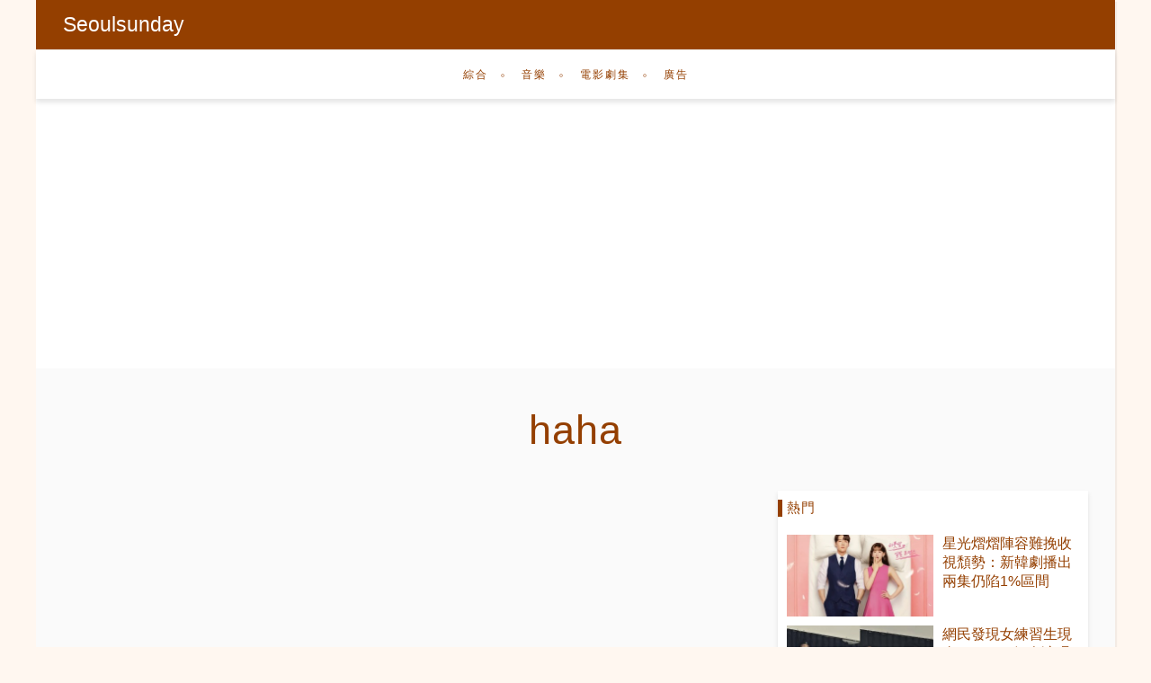

--- FILE ---
content_type: text/html; charset=utf-8
request_url: https://seoulsunday.com/tag/haha/76
body_size: 5204
content:
<!DOCTYPE html>
<html lang="zh-TW">
<head>
<title>haha新聞 - SeoulSunday.com</title>
<meta charset="UTF-8"/>
<meta name="description" content="SeoulSunday - 提供最新最熱爆韓國娛樂新聞資料，新聞資料、MV、畫報、劇集、電影、綜藝，盡在SeoulSunday.com">
<meta name="keywords" content="KPOP,韓劇,韓綜,韓國綜藝,韓國團體,韓國音樂,線上看">
<meta http-equiv="X-UA-Compatible" content="IE=edge">
<meta name="viewport" content="width=device-width, initial-scale=1.0">

<meta property="og:site_name" content="SeoulSunday"/>
<meta property="og:title" content="haha新聞 - SeoulSunday.com"/>
<meta property="og:type" content="article"/>
<meta property="og:url" content="https://seoulsunday.com/tag/haha/76"/>
<meta property="og:description" content="SeoulSunday - 提供最新最熱爆韓國娛樂新聞資料，新聞資料、MV、畫報、劇集、電影、綜藝，盡在SeoulSunday.com"/>
<meta property="fb:app_id" content="398568180488102"/>
<meta property="og:image" content="http://img.seoulsunday.com/logo.png"/>
<meta property="og:locale" content="zh_TW"/>
<meta property="og:image:width" content="609">
<meta property="og:image:height" content="260">


<link rel="shortcut icon" href="https://img.seoulsunday.com/seoulsunday/web5/images/favicon.png">
<link rel='stylesheet' id='desert_shortcodes-style-css' href='https://img.seoulsunday.com/seoulsunday/web5/css/shortcodes-style.css' type='text/css' media='all' />
<link rel='stylesheet' id='wp-block-library-css' href='https://img.seoulsunday.com/seoulsunday/web5/css/style.min.css' type='text/css' media='all' />
<link rel='stylesheet' id='desert-extends-style-css' href='https://img.seoulsunday.com/seoulsunday/web5/css/theme-external-style.css' type='text/css' media='all' />
<link rel='stylesheet' id='desert-main-style-css'  href='https://img.seoulsunday.com/seoulsunday/web5/css/theme-style.css' type='text/css' media='all' />
<link rel='stylesheet' id='desert-main-style-responsive-css' href='https://img.seoulsunday.com/seoulsunday/web5/css/theme-responsive.css' type='text/css' media='all' />
<link rel='stylesheet' id='desert-default-style-css' href='https://img.seoulsunday.com/seoulsunday/web5/css/style.css' type='text/css' media='all' />
<link rel='stylesheet' id='redux-google-fonts-desert_theme_options-css' href='//fonts.googleapis.com/css?family=Lato%3A700%2C400%7COpen+Sans%3A300%2C400%7CCabin%3A400%2C500%2C600%2C700%2C400italic%2C500italic%2C600italic%2C700italic&#038;subset=latin&#038;ver=1548039228' type='text/css' media='all' />

<link rel="stylesheet" type="text/css" href="https://img.seoulsunday.com/seoulsunday/web5/css/slick-theme.css"/>
<link rel="stylesheet" type="text/css" href="https://img.seoulsunday.com/seoulsunday/web5/css/custom-style.css" />
<link rel="stylesheet" type="text/css" href="https://img.seoulsunday.com/seoulsunday/web5/css/mystyle.css" />
<script src="https://cdn.onesignal.com/sdks/OneSignalSDK.js" async=""></script>
<script>
  window.OneSignal = window.OneSignal || [];
  OneSignal.push(function() {
    OneSignal.init({
      appId: "80866501-d40c-4afd-b5ac-ac5c355e699f",
    });
  });
</script>
<!-- Global site tag (gtag.js) - Google Analytics -->
<script type='text/javascript'>
var googletag = googletag || {};
googletag.cmd = googletag.cmd || [];
(function() {
var gads = document.createElement('script');
gads.async = true;
gads.type = 'text/javascript';
var useSSL = 'https:' == document.location.protocol;
gads.src = (useSSL ? 'https:' : 'http:') + 
'//www.googletagservices.com/tag/js/gpt.js';
var node = document.getElementsByTagName('script')[0];
node.parentNode.insertBefore(gads, node);
})();
</script>
<script type='text/javascript'>
googletag.cmd.push(function() {
googletag.pubads().enableSingleRequest();
googletag.enableServices();
});
</script>
<!-- Google tag (gtag.js) -->
<script async src="https://www.googletagmanager.com/gtag/js?id=G-VEY7PDZL9Q"></script>
<script>
  window.dataLayer = window.dataLayer || [];
  function gtag(){dataLayer.push(arguments);}
  gtag('js', new Date());

  gtag('config', 'G-VEY7PDZL9Q');
</script>
<script async src="https://pagead2.googlesyndication.com/pagead/js/adsbygoogle.js?client=ca-pub-8197458010534190"
     crossorigin="anonymous"></script>
</head>

<body class="desert-body blog is-boxed has-feat-area is-light-header">
<div class="off-canvas-wrap">
  <!-- <div class="off-canvas-search">
    <form method="get" action="/search">
      <div class="desert-search">
        <span class="desert-search-input">
          <input type="text" class="field" placeholder="搜尋文章" name="q" title="搜尋文章"/>
        </span>
        <span class="desert-search-submit">
          <input type="submit" value="送出"/><i class="fa fa-search"></i>
        </span>
      </div>
    </form>
  </div>
  <div class="close-off-canvas-wrap">
    <a href="#" id="desert-close-off-canvas"><i class="fa fa-times"></i></a>
  </div> -->
  <div class="off-canvas-inner">
    <div id="desert-mobile-nav" class="mobile-menu-wrap">
      <ul id="menu-main-menu" class="mobile-menu">
                <li class="menu-item menu-item-type-custom menu-item-object-custom menu-item-has-children">
          <a href="https://seoulsunday.com/news/綜合">綜合</a>
        </li>
                <li class="menu-item menu-item-type-custom menu-item-object-custom menu-item-has-children">
          <a href="https://seoulsunday.com/news/音樂">音樂</a>
        </li>
                <li class="menu-item menu-item-type-custom menu-item-object-custom menu-item-has-children">
          <a href="https://seoulsunday.com/news/電影劇集">電影劇集</a>
        </li>
                <li class="menu-item menu-item-type-custom menu-item-object-custom menu-item-has-children">
          <a href="https://seoulsunday.com/news/廣告">廣告</a>
        </li>
              </ul>
    </div>
  </div>
</div>
<div class="main-site-outer">
  <div class="main-site-wrap">
    <div class="desert-site-mask"></div>
    <div class="header-outer">
      <div class="top-bar-wrap">
        <div class="desert-container top-bar-inner">
          <div class="">
            <a class="navbar-brand" href="https://seoulsunday.com/">Seoulsunday</a>
          </div>
          <div class="top-bar-menu"></div>
          <div id="top-bar-search">
            <form method="get" action="/search">
              <div class="desert-search">
                <!-- <span class="desert-search-input">
                  <input type="text" class="field" placeholder="搜尋文章" name="q" title="搜尋文章"/>
                </span>
                <span class="desert-search-submit">
                  <input type="submit" value="送出"/><i class="fa fa-search"></i>
                </span> -->
              </div>
            </form>
          </div>
        </div>
      </div>
      <!-- <div class="header-wrap">
        <div class="logo-area-wrap clearfix">
          <div class="mobile-nav-button-outer">
            <div class="is-show mobile-nav-button">
              <span class="icon-wrap desert-trigger"><i class="fa fa-tasks"></i></span>
            </div>
          </div>
          <div class="logo-outer clearfix">
            <a class="navbar-brand" href="https://seoulsunday.com/">Seoulsunday</a>
          </div>
        </div>
      </div> -->
      <nav class="nav-bar-outer clearfix is-sticky-nav">
        <div class="nav-bar-wrap">
          <div class="desert-container nav-bar-inner clearfix">
            <div class="logo-mobile-wrap">
              <a class="logo-image-mobile" href="https://seoulsunday.com/">
                Seoulsunday
              </a>
            </div>
            <div class="mobile-nav-button-outer">
              <div class="is-show mobile-nav-button">
                <span class="icon-wrap desert-trigger"><i class="fa fa-tasks"></i></span>
              </div>
            </div>
            <div id="navigation" class="main-nav-wrap">
              <ul id="menu-main-menu-1" class="main-nav-inner">
                                <li class="menu-item menu-item-type-custom menu-item-object-custom">
                  <a href="https://seoulsunday.com/news/綜合">綜合</a>
                </li>
                                <li class="menu-item menu-item-type-custom menu-item-object-custom">
                  <a href="https://seoulsunday.com/news/音樂">音樂</a>
                </li>
                                <li class="menu-item menu-item-type-custom menu-item-object-custom">
                  <a href="https://seoulsunday.com/news/電影劇集">電影劇集</a>
                </li>
                                <li class="menu-item menu-item-type-custom menu-item-object-custom">
                  <a href="https://seoulsunday.com/news/廣告">廣告</a>
                </li>
                              </ul>
            </div>
          </div>
        </div>
      </nav>
    </div>
  </div>

<div class="desert-container">
  <div class="archive-page-header">
    <div class="archive-title-wrap">
      <h1 class="archive-title post-cate-info"><span>haha</span></h1>
      <div class="archive-title-desc">
        <h2></h2>
      </div>
    </div>
  </div>
</div>
<div id="desert-page-content" class="desert-page-wrap desert-container row clearfix is-sidebar is-sidebar-right no-big-first is-list-layout">
  <div id="desert-content" class="desert-content-wrap col-md-8 col-sm-12">
    <div class="clearfix"></div>
    <div class="desert-content-inner">
    </div>
    <div class="desert-overflow"></div>
    <div class="pagination-box">
           </div>
    <div class="clearfix"></div>
  </div>
  <div id="desert-sidebar" class="sidebar-wrap col-md-4 col-sm-12 clearfix" role="complementary">
  <div class="desert-sidebar-sticky" style="width: auto; position: static; top: auto; bottom: auto;">
    <div class="clearfix"></div>
    <aside class="widget post-widget">
      <div class="widget-title"><h3>熱門</h3></div>
      <div class="widget-post-list">
                    <div class="row-eq-height clearfix widget-post">
            <div class="is-left-col col-sm-6 col-xs-12">
              <div class="post-thumb-outer">
                <div class="post-thumb is-image">
                  <a href="https://seoulsunday.com/details/101772-%E6%98%9F%E5%85%89%E7%86%A0%E7%86%A0%E9%99%A3%E5%AE%B9%E9%9B%A3%E6%8C%BD%E6%94%B6%E8%A6%96%E9%A0%B9%E5%8B%A2%E6%96%B0%E9%9F%93%E5%8A%87%E6%92%AD%E5%87%BA%E5%85%A9%E9%9B%86%E4%BB%8D%E9%99%B71%E5%8D%80%E9%96%93" title="星光熠熠陣容難挽收視頹勢：新韓劇播出兩集仍陷1%區間" rel="bookmark">
                  <img src="https://img.seoulsunday.com/seoulsunday/../upload/newscover/956/241/4696ebe8280597/2.jpg" alt=""></a>
                </div>
              </div>
            </div>
            <div class="is-right-col col-sm-6 col-xs-12">
              <div class="clearfix">
                <div class="widget-post-text">
                    <a href="https://seoulsunday.com/details/101772-%E6%98%9F%E5%85%89%E7%86%A0%E7%86%A0%E9%99%A3%E5%AE%B9%E9%9B%A3%E6%8C%BD%E6%94%B6%E8%A6%96%E9%A0%B9%E5%8B%A2%E6%96%B0%E9%9F%93%E5%8A%87%E6%92%AD%E5%87%BA%E5%85%A9%E9%9B%86%E4%BB%8D%E9%99%B71%E5%8D%80%E9%96%93" rel="bookmark" title="星光熠熠陣容難挽收視頹勢：新韓劇播出兩集仍陷1%區間">星光熠熠陣容難挽收視頹勢：新韓劇播出兩集仍陷1%區間</a>
                </div>
              </div>
            </div>
          </div>
                    <div class="row-eq-height clearfix widget-post">
            <div class="is-left-col col-sm-6 col-xs-12">
              <div class="post-thumb-outer">
                <div class="post-thumb is-image">
                  <a href="https://seoulsunday.com/details/101692-%E7%B6%B2%E6%B0%91%E7%99%BC%E7%8F%BE%E5%A5%B3%E7%B7%B4%E7%BF%92%E7%94%9F%E7%8F%BE%E8%BA%ABJay-Park%E5%80%8B%E4%BA%BA%E6%BC%94%E5%94%B1%E6%9C%83%E5%BC%95%E7%99%BC%E6%96%B0%E5%A5%B3%E5%9C%98%E5%87%BA%E9%81%93%E7%8C%9C%E6%B8%AC" title="網民發現女練習生現身Jay Park個人演唱會，引發新女團出道猜測" rel="bookmark">
                  <img src="https://img.seoulsunday.com/seoulsunday/../upload/newscover/770/982/1696b21e66231c/2.jpeg" alt=""></a>
                </div>
              </div>
            </div>
            <div class="is-right-col col-sm-6 col-xs-12">
              <div class="clearfix">
                <div class="widget-post-text">
                    <a href="https://seoulsunday.com/details/101692-%E7%B6%B2%E6%B0%91%E7%99%BC%E7%8F%BE%E5%A5%B3%E7%B7%B4%E7%BF%92%E7%94%9F%E7%8F%BE%E8%BA%ABJay-Park%E5%80%8B%E4%BA%BA%E6%BC%94%E5%94%B1%E6%9C%83%E5%BC%95%E7%99%BC%E6%96%B0%E5%A5%B3%E5%9C%98%E5%87%BA%E9%81%93%E7%8C%9C%E6%B8%AC" rel="bookmark" title="網民發現女練習生現身Jay Park個人演唱會，引發新女團出道猜測">網民發現女練習生現身Jay Park個人演唱會，引發新女團出道猜測</a>
                </div>
              </div>
            </div>
          </div>
                    <div class="row-eq-height clearfix widget-post">
            <div class="is-left-col col-sm-6 col-xs-12">
              <div class="post-thumb-outer">
                <div class="post-thumb is-image">
                  <a href="https://seoulsunday.com/details/101853-Jennie%E9%A9%9A%E5%96%9C%E7%8F%BE%E8%BA%AB%E6%8F%9B%E4%B9%98%E6%88%80%E6%84%9B4%E5%A4%A7%E7%B5%90%E5%B1%80" title="Jennie驚喜現身《換乘戀愛4》大結局" rel="bookmark">
                  <img src="https://img.seoulsunday.com/seoulsunday/../upload/newscover/749/588/46970d16210cd7/2.jpg" alt=""></a>
                </div>
              </div>
            </div>
            <div class="is-right-col col-sm-6 col-xs-12">
              <div class="clearfix">
                <div class="widget-post-text">
                    <a href="https://seoulsunday.com/details/101853-Jennie%E9%A9%9A%E5%96%9C%E7%8F%BE%E8%BA%AB%E6%8F%9B%E4%B9%98%E6%88%80%E6%84%9B4%E5%A4%A7%E7%B5%90%E5%B1%80" rel="bookmark" title="Jennie驚喜現身《換乘戀愛4》大結局">Jennie驚喜現身《換乘戀愛4》大結局</a>
                </div>
              </div>
            </div>
          </div>
                    <div class="row-eq-height clearfix widget-post">
            <div class="is-left-col col-sm-6 col-xs-12">
              <div class="post-thumb-outer">
                <div class="post-thumb is-image">
                  <a href="https://seoulsunday.com/details/101874-MEOVV%E6%88%90%E5%93%A1%E5%9B%A0%E8%B2%8C%E4%BC%BC%E7%A7%80%E6%99%BA%E8%88%87aespa-Karina%E8%80%8C%E7%88%86%E7%B4%85" title="MEOVV成員因貌似秀智與aespa Karina而爆紅" rel="bookmark">
                  <img src="https://img.seoulsunday.com/seoulsunday/../upload/newscover/785/809/469714c6a68b16/2.jpg" alt=""></a>
                </div>
              </div>
            </div>
            <div class="is-right-col col-sm-6 col-xs-12">
              <div class="clearfix">
                <div class="widget-post-text">
                    <a href="https://seoulsunday.com/details/101874-MEOVV%E6%88%90%E5%93%A1%E5%9B%A0%E8%B2%8C%E4%BC%BC%E7%A7%80%E6%99%BA%E8%88%87aespa-Karina%E8%80%8C%E7%88%86%E7%B4%85" rel="bookmark" title="MEOVV成員因貌似秀智與aespa Karina而爆紅">MEOVV成員因貌似秀智與aespa Karina而爆紅</a>
                </div>
              </div>
            </div>
          </div>
                    <div class="row-eq-height clearfix widget-post">
            <div class="is-left-col col-sm-6 col-xs-12">
              <div class="post-thumb-outer">
                <div class="post-thumb is-image">
                  <a href="https://seoulsunday.com/details/91859-ENHYPEN%E5%AE%A3%E5%B8%83%E5%9C%A8Coachella-2025%E4%B8%8A%E6%8E%A8%E5%87%BA%E5%8D%B3%E5%B0%87%E7%99%BC%E8%A1%8C%E7%9A%84%E8%BF%B7%E4%BD%A0%E5%B0%88%E8%BC%AFDESIRE-UNLEASH" title="ENHYPEN宣布在Coachella 2025上推出即將發行的迷你專輯'DESIRE: UNLEASH'" rel="bookmark">
                  <img src="https://img.seoulsunday.com/seoulsunday/../upload/newscover/571/959/768047f6394d41/2.png" alt=""></a>
                </div>
              </div>
            </div>
            <div class="is-right-col col-sm-6 col-xs-12">
              <div class="clearfix">
                <div class="widget-post-text">
                    <a href="https://seoulsunday.com/details/91859-ENHYPEN%E5%AE%A3%E5%B8%83%E5%9C%A8Coachella-2025%E4%B8%8A%E6%8E%A8%E5%87%BA%E5%8D%B3%E5%B0%87%E7%99%BC%E8%A1%8C%E7%9A%84%E8%BF%B7%E4%BD%A0%E5%B0%88%E8%BC%AFDESIRE-UNLEASH" rel="bookmark" title="ENHYPEN宣布在Coachella 2025上推出即將發行的迷你專輯'DESIRE: UNLEASH'">ENHYPEN宣布在Coachella 2025上推出即將發行的迷你專輯'DES...</a>
                </div>
              </div>
            </div>
          </div>
                </div>
    </aside>
    <div class="clearfix"></div>
    <aside class="widget desert-ads-widget">
      <div id="cpt-ad-sidebar-wrapper" class="widget-ads-content clearfix">
        
      </div>
    </aside>
  </div>
</div></div>
<footer id="footer" class="footer-wrap desert-light-text">
  <div class="footer-area-outer">
    <div class="footer-area desert-container">
      <div class="row">
        <div class="footer-area-inner quote-text-content">
          <div class="sidebar-footer">
            <p style="text-align:left;">重要聲明：本站所有文章由會員即時發表，本站對所有文章的真實性、完整性及立場等，不負任何法律責任。所有文章內容只代表發文者個人意見，並非本網站之立場，用戶不應信賴內容，並應自行判斷內容之真實性。發文者擁有在Seoulsunday.com張貼的文章。 由於本站是受到「即時發表」運作方式所規限，故不能完全監察所有即時文章，如有不適當或對於文章出處有疑慮，請聯絡我們告知，我們將在最短時間內進行撤除。本站有權刪除任何留言及拒絕任何人士發文，同時亦有不刪除文章的權利。</p>
          </div>
          <div style="text-align:center;clear:both;margin-top:10px">
            <p>&copy; COPYRIGHT 2025 seoulsunday.com 程式耗時:0.0132</p>
          </div>
        </div>
      </div>
      <div class="row"></div>
    </div>
  </div>
</footer></div></div>
<div id="fb-root"></div>
<script>(function(d, s, id) {
  var js, fjs = d.getElementsByTagName(s)[0];
  if (d.getElementById(id)) return;
  js = d.createElement(s); js.id = id;
  js.src = "//connect.facebook.net/zh_TW/all.js#xfbml=1";
  fjs.parentNode.insertBefore(js, fjs);
}(document, 'script', 'facebook-jssdk'));</script>
<script type="text/javascript" src="https://cdn.innity.net/admanager.js"></script>
    <!-- Zone Tag : Seoul Sunday SeoulSunday_Overlay-->
    <script type="text/javascript">
    new innity_adZone("ac52c626afc10d4075708ac4c778ddfc", "51923", {"origin": "HK","innity_pcu" : "%%CLICK_URL_UNESC%%"});
    </script>
<script type='text/javascript' src='https://img.seoulsunday.com/seoulsunday/web5/js/jquery-2.2.0.min.js'></script>
<script type='text/javascript' src='https://img.seoulsunday.com/seoulsunday/web5/js/jquery-migrate.min.js'></script>
<script type='text/javascript' src='https://img.seoulsunday.com/seoulsunday/web5/js/shortcodes-script.js'></script>
<script type='text/javascript' src='https://img.seoulsunday.com/seoulsunday/web5/js/theme-external-script.js'></script>
<script type='text/javascript'>
/* <![CDATA[ */
var desert_enable_smooth_scroll = "1";
var desert_to_top = "1";
var desert_single_popup = "1";
var desert_enable_sidebar_sticky = "1";
var desert_navigation_sticky = "1";
var desert_smooth_display_style = "desert-zoom";
var desert_to_top_touch = "1";
/* ]]> */
</script>
<script type='text/javascript' src='https://img.seoulsunday.com/seoulsunday/web5/js/theme-script.js'></script>
<script type='text/javascript' src='https://img.seoulsunday.com/seoulsunday/web5/js/wp-embed.min.js'></script>
<script type='text/javascript' src="https://www.youtube.com/iframe_api" async></script>
<script type='text/javascript' src='https://platform-api.sharethis.com/js/sharethis.js#property=64abdf78bb86750019de58c3&product=sop' async='async'></script>
<script defer src="https://static.cloudflareinsights.com/beacon.min.js/vcd15cbe7772f49c399c6a5babf22c1241717689176015" integrity="sha512-ZpsOmlRQV6y907TI0dKBHq9Md29nnaEIPlkf84rnaERnq6zvWvPUqr2ft8M1aS28oN72PdrCzSjY4U6VaAw1EQ==" data-cf-beacon='{"version":"2024.11.0","token":"f83acb681e434663ba5444907ffb142b","r":1,"server_timing":{"name":{"cfCacheStatus":true,"cfEdge":true,"cfExtPri":true,"cfL4":true,"cfOrigin":true,"cfSpeedBrain":true},"location_startswith":null}}' crossorigin="anonymous"></script>
</body>
</html>

--- FILE ---
content_type: text/html; charset=utf-8
request_url: https://www.google.com/recaptcha/api2/aframe
body_size: 266
content:
<!DOCTYPE HTML><html><head><meta http-equiv="content-type" content="text/html; charset=UTF-8"></head><body><script nonce="IC7JZ9NN30-TWTthoa_gtA">/** Anti-fraud and anti-abuse applications only. See google.com/recaptcha */ try{var clients={'sodar':'https://pagead2.googlesyndication.com/pagead/sodar?'};window.addEventListener("message",function(a){try{if(a.source===window.parent){var b=JSON.parse(a.data);var c=clients[b['id']];if(c){var d=document.createElement('img');d.src=c+b['params']+'&rc='+(localStorage.getItem("rc::a")?sessionStorage.getItem("rc::b"):"");window.document.body.appendChild(d);sessionStorage.setItem("rc::e",parseInt(sessionStorage.getItem("rc::e")||0)+1);localStorage.setItem("rc::h",'1769044863363');}}}catch(b){}});window.parent.postMessage("_grecaptcha_ready", "*");}catch(b){}</script></body></html>